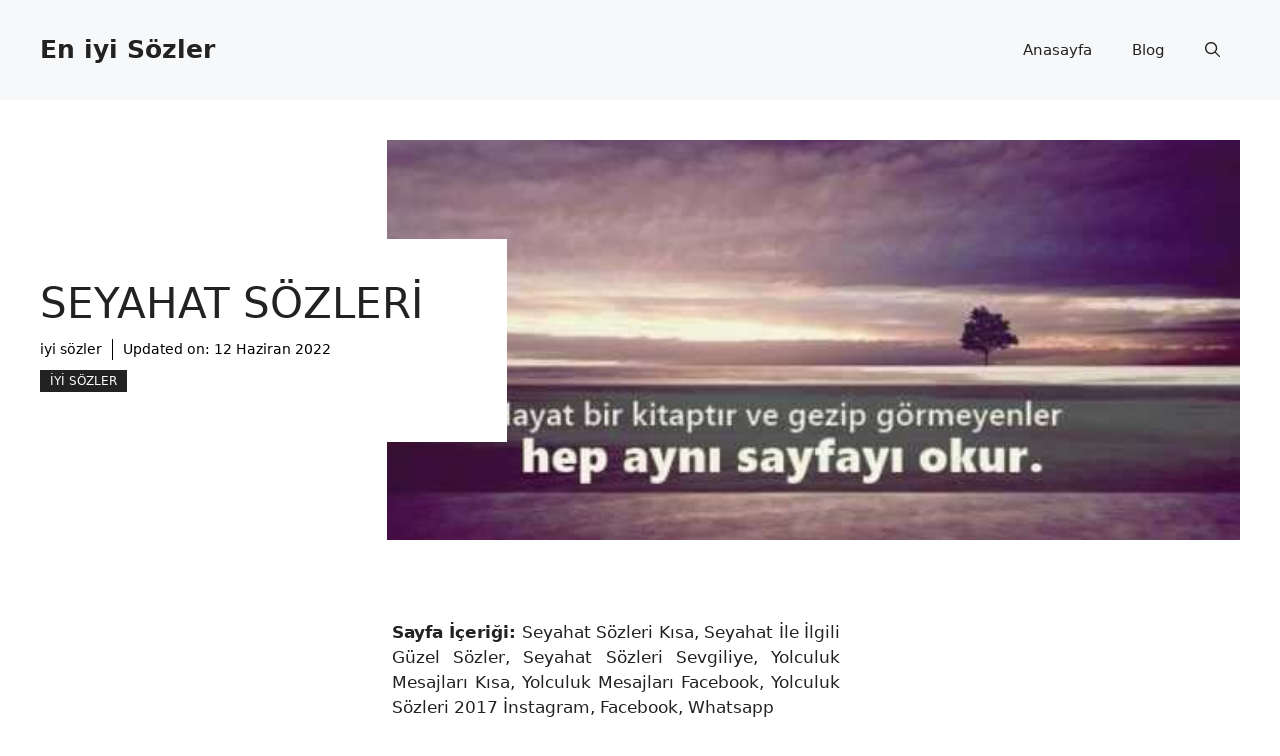

--- FILE ---
content_type: text/html; charset=UTF-8
request_url: https://www.iyisozler.com/seyahat-sozleri/
body_size: 16468
content:
<!DOCTYPE html><html lang="tr" prefix="og: https://ogp.me/ns#"><head><meta charset="UTF-8"><meta name="viewport" content="width=device-width, initial-scale=1"><title>Seyahat Sözleri - En iyi Sözler</title><meta name="description" content="Sayfa İçeriği: Seyahat Sözleri Kısa, Seyahat İle İlgili Güzel Sözler, Seyahat Sözleri Sevgiliye, Yolculuk Mesajları Kısa, Yolculuk Mesajları Facebook,"/><meta name="robots" content="follow, index, max-snippet:-1, max-video-preview:-1, max-image-preview:large"/><link rel="canonical" href="https://www.iyisozler.com/seyahat-sozleri/" /><meta property="og:locale" content="tr_TR" /><meta property="og:type" content="article" /><meta property="og:title" content="Seyahat Sözleri - En iyi Sözler" /><meta property="og:description" content="Sayfa İçeriği: Seyahat Sözleri Kısa, Seyahat İle İlgili Güzel Sözler, Seyahat Sözleri Sevgiliye, Yolculuk Mesajları Kısa, Yolculuk Mesajları Facebook," /><meta property="og:url" content="https://www.iyisozler.com/seyahat-sozleri/" /><meta property="og:site_name" content="En iyi Sözler" /><meta property="article:section" content="İyi Sözler" /><meta property="og:updated_time" content="2022-06-12T01:16:27+03:00" /><meta property="og:image" content="https://www.iyisozler.com/wp-content/uploads/2020/03/seyahat-sozleri-130.jpg" /><meta property="og:image:secure_url" content="https://www.iyisozler.com/wp-content/uploads/2020/03/seyahat-sozleri-130.jpg" /><meta property="og:image:width" content="600" /><meta property="og:image:height" content="400" /><meta property="og:image:alt" content="Seyahat Sözleri" /><meta property="og:image:type" content="image/jpeg" /><meta property="article:published_time" content="2022-06-06T07:22:20+03:00" /><meta property="article:modified_time" content="2022-06-12T01:16:27+03:00" /><meta name="twitter:card" content="summary_large_image" /><meta name="twitter:title" content="Seyahat Sözleri - En iyi Sözler" /><meta name="twitter:description" content="Sayfa İçeriği: Seyahat Sözleri Kısa, Seyahat İle İlgili Güzel Sözler, Seyahat Sözleri Sevgiliye, Yolculuk Mesajları Kısa, Yolculuk Mesajları Facebook," /><meta name="twitter:image" content="https://www.iyisozler.com/wp-content/uploads/2020/03/seyahat-sozleri-130.jpg" /> <script type="application/ld+json" class="rank-math-schema-pro">{"@context":"https://schema.org","@graph":[{"@type":["Person","Organization"],"@id":"https://www.iyisozler.com/#person","name":"iyi s\u00f6zler","logo":{"@type":"ImageObject","@id":"https://www.iyisozler.com/#logo","url":"https://www.iyisozler.com/wp-content/uploads/2021/10/200x70.png","contentUrl":"https://www.iyisozler.com/wp-content/uploads/2021/10/200x70.png","caption":"iyi s\u00f6zler","inLanguage":"tr","width":"200","height":"69"},"image":{"@type":"ImageObject","@id":"https://www.iyisozler.com/#logo","url":"https://www.iyisozler.com/wp-content/uploads/2021/10/200x70.png","contentUrl":"https://www.iyisozler.com/wp-content/uploads/2021/10/200x70.png","caption":"iyi s\u00f6zler","inLanguage":"tr","width":"200","height":"69"}},{"@type":"WebSite","@id":"https://www.iyisozler.com/#website","url":"https://www.iyisozler.com","name":"iyi s\u00f6zler","publisher":{"@id":"https://www.iyisozler.com/#person"},"inLanguage":"tr"},{"@type":"ImageObject","@id":"https://www.iyisozler.com/wp-content/uploads/2020/03/seyahat-sozleri-130.jpg","url":"https://www.iyisozler.com/wp-content/uploads/2020/03/seyahat-sozleri-130.jpg","width":"600","height":"400","caption":"Seyahat S\u00f6zleri","inLanguage":"tr"},{"@type":"WebPage","@id":"https://www.iyisozler.com/seyahat-sozleri/#webpage","url":"https://www.iyisozler.com/seyahat-sozleri/","name":"Seyahat S\u00f6zleri - En iyi S\u00f6zler","datePublished":"2022-06-06T07:22:20+03:00","dateModified":"2022-06-12T01:16:27+03:00","isPartOf":{"@id":"https://www.iyisozler.com/#website"},"primaryImageOfPage":{"@id":"https://www.iyisozler.com/wp-content/uploads/2020/03/seyahat-sozleri-130.jpg"},"inLanguage":"tr"},{"@type":"Person","@id":"https://www.iyisozler.com/author/asimavi/","name":"iyi s\u00f6zler","url":"https://www.iyisozler.com/author/asimavi/","image":{"@type":"ImageObject","@id":"https://www.iyisozler.com/wp-content/litespeed/avatar/ce896e46338a4f17cefe3d749d893abd.jpg","url":"https://www.iyisozler.com/wp-content/litespeed/avatar/ce896e46338a4f17cefe3d749d893abd.jpg","caption":"iyi s\u00f6zler","inLanguage":"tr"}},{"@type":"NewsArticle","headline":"Seyahat S\u00f6zleri - En iyi S\u00f6zler","keywords":"Seyahat S\u00f6zleri","datePublished":"2022-06-06T07:22:20+03:00","dateModified":"2022-06-12T01:16:27+03:00","articleSection":"\u0130yi S\u00f6zler","author":{"@id":"https://www.iyisozler.com/author/asimavi/","name":"iyi s\u00f6zler"},"publisher":{"@id":"https://www.iyisozler.com/#person"},"description":"Sayfa \u0130\u00e7eri\u011fi: Seyahat S\u00f6zleri K\u0131sa, Seyahat \u0130le \u0130lgili G\u00fczel S\u00f6zler, Seyahat S\u00f6zleri Sevgiliye, Yolculuk Mesajlar\u0131 K\u0131sa, Yolculuk Mesajlar\u0131 Facebook,","copyrightYear":"2022","copyrightHolder":{"@id":"https://www.iyisozler.com/#person"},"name":"Seyahat S\u00f6zleri - En iyi S\u00f6zler","@id":"https://www.iyisozler.com/seyahat-sozleri/#richSnippet","isPartOf":{"@id":"https://www.iyisozler.com/seyahat-sozleri/#webpage"},"image":{"@id":"https://www.iyisozler.com/wp-content/uploads/2020/03/seyahat-sozleri-130.jpg"},"inLanguage":"tr","mainEntityOfPage":{"@id":"https://www.iyisozler.com/seyahat-sozleri/#webpage"}}]}</script> <link rel="alternate" type="application/rss+xml" title="En iyi Sözler &raquo; beslemesi" href="https://www.iyisozler.com/feed/" /><link rel="alternate" type="application/rss+xml" title="En iyi Sözler &raquo; yorum beslemesi" href="https://www.iyisozler.com/comments/feed/" /><link rel="alternate" type="application/rss+xml" title="En iyi Sözler &raquo; Seyahat Sözleri yorum beslemesi" href="https://www.iyisozler.com/seyahat-sozleri/feed/" /><link data-optimized="1" rel='stylesheet' id='wp-block-library-css' href='https://www.iyisozler.com/wp-content/litespeed/css/fe8256f4be5f61c425eef22817cf59d0.css' media='all' /><style id='classic-theme-styles-inline-css'>/*! This file is auto-generated */
.wp-block-button__link{color:#fff;background-color:#32373c;border-radius:9999px;box-shadow:none;text-decoration:none;padding:calc(.667em + 2px) calc(1.333em + 2px);font-size:1.125em}.wp-block-file__button{background:#32373c;color:#fff;text-decoration:none}</style><style id='global-styles-inline-css'>body{--wp--preset--color--black:#000;--wp--preset--color--cyan-bluish-gray:#abb8c3;--wp--preset--color--white:#fff;--wp--preset--color--pale-pink:#f78da7;--wp--preset--color--vivid-red:#cf2e2e;--wp--preset--color--luminous-vivid-orange:#ff6900;--wp--preset--color--luminous-vivid-amber:#fcb900;--wp--preset--color--light-green-cyan:#7bdcb5;--wp--preset--color--vivid-green-cyan:#00d084;--wp--preset--color--pale-cyan-blue:#8ed1fc;--wp--preset--color--vivid-cyan-blue:#0693e3;--wp--preset--color--vivid-purple:#9b51e0;--wp--preset--color--contrast:var(--contrast);--wp--preset--color--contrast-2:var(--contrast-2);--wp--preset--color--contrast-3:var(--contrast-3);--wp--preset--color--base:var(--base);--wp--preset--color--base-2:var(--base-2);--wp--preset--color--base-3:var(--base-3);--wp--preset--color--accent:var(--accent);--wp--preset--color--accent-2:var(--accent-2);--wp--preset--gradient--vivid-cyan-blue-to-vivid-purple:linear-gradient(135deg,rgba(6,147,227,1) 0%,#9b51e0 100%);--wp--preset--gradient--light-green-cyan-to-vivid-green-cyan:linear-gradient(135deg,#7adcb4 0%,#00d082 100%);--wp--preset--gradient--luminous-vivid-amber-to-luminous-vivid-orange:linear-gradient(135deg,rgba(252,185,0,1) 0%,rgba(255,105,0,1) 100%);--wp--preset--gradient--luminous-vivid-orange-to-vivid-red:linear-gradient(135deg,rgba(255,105,0,1) 0%,#cf2e2e 100%);--wp--preset--gradient--very-light-gray-to-cyan-bluish-gray:linear-gradient(135deg,#eee 0%,#a9b8c3 100%);--wp--preset--gradient--cool-to-warm-spectrum:linear-gradient(135deg,#4aeadc 0%,#9778d1 20%,#cf2aba 40%,#ee2c82 60%,#fb6962 80%,#fef84c 100%);--wp--preset--gradient--blush-light-purple:linear-gradient(135deg,#ffceec 0%,#9896f0 100%);--wp--preset--gradient--blush-bordeaux:linear-gradient(135deg,#fecda5 0%,#fe2d2d 50%,#6b003e 100%);--wp--preset--gradient--luminous-dusk:linear-gradient(135deg,#ffcb70 0%,#c751c0 50%,#4158d0 100%);--wp--preset--gradient--pale-ocean:linear-gradient(135deg,#fff5cb 0%,#b6e3d4 50%,#33a7b5 100%);--wp--preset--gradient--electric-grass:linear-gradient(135deg,#caf880 0%,#71ce7e 100%);--wp--preset--gradient--midnight:linear-gradient(135deg,#020381 0%,#2874fc 100%);--wp--preset--font-size--small:13px;--wp--preset--font-size--medium:20px;--wp--preset--font-size--large:36px;--wp--preset--font-size--x-large:42px;--wp--preset--spacing--20:.44rem;--wp--preset--spacing--30:.67rem;--wp--preset--spacing--40:1rem;--wp--preset--spacing--50:1.5rem;--wp--preset--spacing--60:2.25rem;--wp--preset--spacing--70:3.38rem;--wp--preset--spacing--80:5.06rem;--wp--preset--shadow--natural:6px 6px 9px rgba(0,0,0,.2);--wp--preset--shadow--deep:12px 12px 50px rgba(0,0,0,.4);--wp--preset--shadow--sharp:6px 6px 0px rgba(0,0,0,.2);--wp--preset--shadow--outlined:6px 6px 0px -3px rgba(255,255,255,1),6px 6px rgba(0,0,0,1);--wp--preset--shadow--crisp:6px 6px 0px rgba(0,0,0,1)}:where(.is-layout-flex){gap:.5em}:where(.is-layout-grid){gap:.5em}body .is-layout-flow>.alignleft{float:left;margin-inline-start:0;margin-inline-end:2em}body .is-layout-flow>.alignright{float:right;margin-inline-start:2em;margin-inline-end:0}body .is-layout-flow>.aligncenter{margin-left:auto !important;margin-right:auto !important}body .is-layout-constrained>.alignleft{float:left;margin-inline-start:0;margin-inline-end:2em}body .is-layout-constrained>.alignright{float:right;margin-inline-start:2em;margin-inline-end:0}body .is-layout-constrained>.aligncenter{margin-left:auto !important;margin-right:auto !important}body .is-layout-constrained>:where(:not(.alignleft):not(.alignright):not(.alignfull)){max-width:var(--wp--style--global--content-size);margin-left:auto !important;margin-right:auto !important}body .is-layout-constrained>.alignwide{max-width:var(--wp--style--global--wide-size)}body .is-layout-flex{display:flex}body .is-layout-flex{flex-wrap:wrap;align-items:center}body .is-layout-flex>*{margin:0}body .is-layout-grid{display:grid}body .is-layout-grid>*{margin:0}:where(.wp-block-columns.is-layout-flex){gap:2em}:where(.wp-block-columns.is-layout-grid){gap:2em}:where(.wp-block-post-template.is-layout-flex){gap:1.25em}:where(.wp-block-post-template.is-layout-grid){gap:1.25em}.has-black-color{color:var(--wp--preset--color--black) !important}.has-cyan-bluish-gray-color{color:var(--wp--preset--color--cyan-bluish-gray) !important}.has-white-color{color:var(--wp--preset--color--white) !important}.has-pale-pink-color{color:var(--wp--preset--color--pale-pink) !important}.has-vivid-red-color{color:var(--wp--preset--color--vivid-red) !important}.has-luminous-vivid-orange-color{color:var(--wp--preset--color--luminous-vivid-orange) !important}.has-luminous-vivid-amber-color{color:var(--wp--preset--color--luminous-vivid-amber) !important}.has-light-green-cyan-color{color:var(--wp--preset--color--light-green-cyan) !important}.has-vivid-green-cyan-color{color:var(--wp--preset--color--vivid-green-cyan) !important}.has-pale-cyan-blue-color{color:var(--wp--preset--color--pale-cyan-blue) !important}.has-vivid-cyan-blue-color{color:var(--wp--preset--color--vivid-cyan-blue) !important}.has-vivid-purple-color{color:var(--wp--preset--color--vivid-purple) !important}.has-black-background-color{background-color:var(--wp--preset--color--black) !important}.has-cyan-bluish-gray-background-color{background-color:var(--wp--preset--color--cyan-bluish-gray) !important}.has-white-background-color{background-color:var(--wp--preset--color--white) !important}.has-pale-pink-background-color{background-color:var(--wp--preset--color--pale-pink) !important}.has-vivid-red-background-color{background-color:var(--wp--preset--color--vivid-red) !important}.has-luminous-vivid-orange-background-color{background-color:var(--wp--preset--color--luminous-vivid-orange) !important}.has-luminous-vivid-amber-background-color{background-color:var(--wp--preset--color--luminous-vivid-amber) !important}.has-light-green-cyan-background-color{background-color:var(--wp--preset--color--light-green-cyan) !important}.has-vivid-green-cyan-background-color{background-color:var(--wp--preset--color--vivid-green-cyan) !important}.has-pale-cyan-blue-background-color{background-color:var(--wp--preset--color--pale-cyan-blue) !important}.has-vivid-cyan-blue-background-color{background-color:var(--wp--preset--color--vivid-cyan-blue) !important}.has-vivid-purple-background-color{background-color:var(--wp--preset--color--vivid-purple) !important}.has-black-border-color{border-color:var(--wp--preset--color--black) !important}.has-cyan-bluish-gray-border-color{border-color:var(--wp--preset--color--cyan-bluish-gray) !important}.has-white-border-color{border-color:var(--wp--preset--color--white) !important}.has-pale-pink-border-color{border-color:var(--wp--preset--color--pale-pink) !important}.has-vivid-red-border-color{border-color:var(--wp--preset--color--vivid-red) !important}.has-luminous-vivid-orange-border-color{border-color:var(--wp--preset--color--luminous-vivid-orange) !important}.has-luminous-vivid-amber-border-color{border-color:var(--wp--preset--color--luminous-vivid-amber) !important}.has-light-green-cyan-border-color{border-color:var(--wp--preset--color--light-green-cyan) !important}.has-vivid-green-cyan-border-color{border-color:var(--wp--preset--color--vivid-green-cyan) !important}.has-pale-cyan-blue-border-color{border-color:var(--wp--preset--color--pale-cyan-blue) !important}.has-vivid-cyan-blue-border-color{border-color:var(--wp--preset--color--vivid-cyan-blue) !important}.has-vivid-purple-border-color{border-color:var(--wp--preset--color--vivid-purple) !important}.has-vivid-cyan-blue-to-vivid-purple-gradient-background{background:var(--wp--preset--gradient--vivid-cyan-blue-to-vivid-purple) !important}.has-light-green-cyan-to-vivid-green-cyan-gradient-background{background:var(--wp--preset--gradient--light-green-cyan-to-vivid-green-cyan) !important}.has-luminous-vivid-amber-to-luminous-vivid-orange-gradient-background{background:var(--wp--preset--gradient--luminous-vivid-amber-to-luminous-vivid-orange) !important}.has-luminous-vivid-orange-to-vivid-red-gradient-background{background:var(--wp--preset--gradient--luminous-vivid-orange-to-vivid-red) !important}.has-very-light-gray-to-cyan-bluish-gray-gradient-background{background:var(--wp--preset--gradient--very-light-gray-to-cyan-bluish-gray) !important}.has-cool-to-warm-spectrum-gradient-background{background:var(--wp--preset--gradient--cool-to-warm-spectrum) !important}.has-blush-light-purple-gradient-background{background:var(--wp--preset--gradient--blush-light-purple) !important}.has-blush-bordeaux-gradient-background{background:var(--wp--preset--gradient--blush-bordeaux) !important}.has-luminous-dusk-gradient-background{background:var(--wp--preset--gradient--luminous-dusk) !important}.has-pale-ocean-gradient-background{background:var(--wp--preset--gradient--pale-ocean) !important}.has-electric-grass-gradient-background{background:var(--wp--preset--gradient--electric-grass) !important}.has-midnight-gradient-background{background:var(--wp--preset--gradient--midnight) !important}.has-small-font-size{font-size:var(--wp--preset--font-size--small) !important}.has-medium-font-size{font-size:var(--wp--preset--font-size--medium) !important}.has-large-font-size{font-size:var(--wp--preset--font-size--large) !important}.has-x-large-font-size{font-size:var(--wp--preset--font-size--x-large) !important}.wp-block-navigation a:where(:not(.wp-element-button)){color:inherit}:where(.wp-block-post-template.is-layout-flex){gap:1.25em}:where(.wp-block-post-template.is-layout-grid){gap:1.25em}:where(.wp-block-columns.is-layout-flex){gap:2em}:where(.wp-block-columns.is-layout-grid){gap:2em}.wp-block-pullquote{font-size:1.5em;line-height:1.6}</style><link data-optimized="1" rel='stylesheet' id='dashicons-css' href='https://www.iyisozler.com/wp-content/litespeed/css/a13b38a7c1c013c052ff9185158a466d.css' media='all' /><link data-optimized="1" rel='stylesheet' id='generate-comments-css' href='https://www.iyisozler.com/wp-content/litespeed/css/4e3a78ea107af7c09d14d7dcaf056fa2.css' media='all' /><link data-optimized="1" rel='stylesheet' id='generate-style-css' href='https://www.iyisozler.com/wp-content/litespeed/css/1e88adbf21faaa87aa61016adf32a605.css' media='all' /><style id='generate-style-inline-css'>body{background-color:var(--base-3);color:var(--contrast)}a{color:var(--accent)}a:hover,a:focus{text-decoration:underline}.entry-title a,.site-branding a,a.button,.wp-block-button__link,.main-navigation a{text-decoration:none}a:hover,a:focus,a:active{color:var(--contrast)}.grid-container{max-width:1280px}.wp-block-group__inner-container{max-width:1280px;margin-left:auto;margin-right:auto}.site-header .header-image{width:90px}.generate-back-to-top{font-size:20px;border-radius:3px;position:fixed;bottom:30px;right:30px;line-height:40px;width:40px;text-align:center;z-index:10;transition:opacity .3s ease-in-out;opacity:.1;transform:translateY(1000px)}.generate-back-to-top__show{opacity:1;transform:translateY(0)}:root{--contrast:#222;--contrast-2:#575760;--contrast-3:#b2b2be;--base:#f0f0f0;--base-2:#f7f8f9;--base-3:#fff;--accent:#0c4767;--accent-2:#566e3d}:root .has-contrast-color{color:var(--contrast)}:root .has-contrast-background-color{background-color:var(--contrast)}:root .has-contrast-2-color{color:var(--contrast-2)}:root .has-contrast-2-background-color{background-color:var(--contrast-2)}:root .has-contrast-3-color{color:var(--contrast-3)}:root .has-contrast-3-background-color{background-color:var(--contrast-3)}:root .has-base-color{color:var(--base)}:root .has-base-background-color{background-color:var(--base)}:root .has-base-2-color{color:var(--base-2)}:root .has-base-2-background-color{background-color:var(--base-2)}:root .has-base-3-color{color:var(--base-3)}:root .has-base-3-background-color{background-color:var(--base-3)}:root .has-accent-color{color:var(--accent)}:root .has-accent-background-color{background-color:var(--accent)}:root .has-accent-2-color{color:var(--accent-2)}:root .has-accent-2-background-color{background-color:var(--accent-2)}.gp-modal:not(.gp-modal--open):not(.gp-modal--transition){display:none}.gp-modal--transition:not(.gp-modal--open){pointer-events:none}.gp-modal-overlay:not(.gp-modal-overlay--open):not(.gp-modal--transition){display:none}.gp-modal__overlay{display:none;position:fixed;top:0;left:0;right:0;bottom:0;background:rgba(0,0,0,.2);display:flex;justify-content:center;align-items:center;z-index:10000;backdrop-filter:blur(3px);transition:opacity .5s ease;opacity:0}.gp-modal--open:not(.gp-modal--transition) .gp-modal__overlay{opacity:1}.gp-modal__container{max-width:100%;max-height:100vh;transform:scale(.9);transition:transform .5s ease;padding:0 10px}.gp-modal--open:not(.gp-modal--transition) .gp-modal__container{transform:scale(1)}.search-modal-fields{display:flex}.gp-search-modal .gp-modal__overlay{align-items:flex-start;padding-top:25vh;background:var(--gp-search-modal-overlay-bg-color)}.search-modal-form{width:500px;max-width:100%;background-color:var(--gp-search-modal-bg-color);color:var(--gp-search-modal-text-color)}.search-modal-form .search-field,.search-modal-form .search-field:focus{width:100%;height:60px;background-color:transparent;border:0;appearance:none;color:currentColor}.search-modal-fields button,.search-modal-fields button:active,.search-modal-fields button:focus,.search-modal-fields button:hover{background-color:transparent;border:0;color:currentColor;width:60px}h2{text-transform:uppercase;font-size:30px}@media (max-width:768px){h2{font-size:22px}}h1{text-transform:uppercase}h3{font-weight:500;text-transform:capitalize;font-size:30px}h6{font-weight:400;text-transform:uppercase;font-size:13px;letter-spacing:1px;line-height:1em;margin-bottom:13px}h4{font-weight:600;text-transform:uppercase;font-size:19px;letter-spacing:1px;line-height:1.4em;margin-bottom:0}.top-bar{background-color:#636363;color:#fff}.top-bar a{color:#fff}.top-bar a:hover{color:#303030}.site-header{background-color:var(--base-2)}.main-title a,.main-title a:hover{color:var(--contrast)}.site-description{color:var(--contrast-2)}.main-navigation .main-nav ul li a,.main-navigation .menu-toggle,.main-navigation .menu-bar-items{color:var(--contrast)}.main-navigation .main-nav ul li:not([class*=current-menu-]):hover>a,.main-navigation .main-nav ul li:not([class*=current-menu-]):focus>a,.main-navigation .main-nav ul li.sfHover:not([class*=current-menu-])>a,.main-navigation .menu-bar-item:hover>a,.main-navigation .menu-bar-item.sfHover>a{color:var(--accent)}button.menu-toggle:hover,button.menu-toggle:focus{color:var(--contrast)}.main-navigation .main-nav ul li[class*=current-menu-]>a{color:var(--accent)}.navigation-search input[type=search],.navigation-search input[type=search]:active,.navigation-search input[type=search]:focus,.main-navigation .main-nav ul li.search-item.active>a,.main-navigation .menu-bar-items .search-item.active>a{color:var(--accent)}.main-navigation ul ul{background-color:var(--base)}.separate-containers .inside-article,.separate-containers .comments-area,.separate-containers .page-header,.one-container .container,.separate-containers .paging-navigation,.inside-page-header{background-color:var(--base-3)}.entry-title a{color:var(--contrast)}.entry-title a:hover{color:var(--contrast-2)}.entry-meta{color:var(--contrast-2)}.sidebar .widget{background-color:var(--base-3)}.footer-widgets{background-color:var(--base-3)}.site-info{background-color:var(--base-3)}input[type=text],input[type=email],input[type=url],input[type=password],input[type=search],input[type=tel],input[type=number],textarea,select{color:var(--contrast);background-color:var(--base-2);border-color:var(--base)}input[type=text]:focus,input[type=email]:focus,input[type=url]:focus,input[type=password]:focus,input[type=search]:focus,input[type=tel]:focus,input[type=number]:focus,textarea:focus,select:focus{color:var(--contrast);background-color:var(--base-2);border-color:var(--contrast-3)}button,html input[type=button],input[type=reset],input[type=submit],a.button,a.wp-block-button__link:not(.has-background){color:#fff;background-color:#55555e}button:hover,html input[type=button]:hover,input[type=reset]:hover,input[type=submit]:hover,a.button:hover,button:focus,html input[type=button]:focus,input[type=reset]:focus,input[type=submit]:focus,a.button:focus,a.wp-block-button__link:not(.has-background):active,a.wp-block-button__link:not(.has-background):focus,a.wp-block-button__link:not(.has-background):hover{color:#fff;background-color:#3f4047}a.generate-back-to-top{background-color:rgba(0,0,0,.4);color:#fff}a.generate-back-to-top:hover,a.generate-back-to-top:focus{background-color:rgba(0,0,0,.6);color:#fff}:root{--gp-search-modal-bg-color:var(--base-3);--gp-search-modal-text-color:var(--contrast);--gp-search-modal-overlay-bg-color:rgba(0,0,0,.2)}@media (max-width:768px){.main-navigation .menu-bar-item:hover>a,.main-navigation .menu-bar-item.sfHover>a{background:0 0;color:var(--contrast)}}.nav-below-header .main-navigation .inside-navigation.grid-container,.nav-above-header .main-navigation .inside-navigation.grid-container{padding:0 20px}.site-main .wp-block-group__inner-container{padding:40px}.separate-containers .paging-navigation{padding-top:20px;padding-bottom:20px}.entry-content .alignwide,body:not(.no-sidebar) .entry-content .alignfull{margin-left:-40px;width:calc(100% + 80px);max-width:calc(100% + 80px)}.rtl .menu-item-has-children .dropdown-menu-toggle{padding-left:20px}.rtl .main-navigation .main-nav ul li.menu-item-has-children>a{padding-right:20px}@media (max-width:768px){.separate-containers .inside-article,.separate-containers .comments-area,.separate-containers .page-header,.separate-containers .paging-navigation,.one-container .site-content,.inside-page-header{padding:30px}.site-main .wp-block-group__inner-container{padding:30px}.inside-top-bar{padding-right:30px;padding-left:30px}.inside-header{padding-right:30px;padding-left:30px}.widget-area .widget{padding-top:30px;padding-right:30px;padding-bottom:30px;padding-left:30px}.footer-widgets-container{padding-top:30px;padding-right:30px;padding-bottom:30px;padding-left:30px}.inside-site-info{padding-right:30px;padding-left:30px}.entry-content .alignwide,body:not(.no-sidebar) .entry-content .alignfull{margin-left:-30px;width:calc(100% + 60px);max-width:calc(100% + 60px)}.one-container .site-main .paging-navigation{margin-bottom:20px}}.is-right-sidebar{width:30%}.is-left-sidebar{width:30%}.site-content .content-area{width:70%}@media (max-width:768px){.main-navigation .menu-toggle,.sidebar-nav-mobile:not(#sticky-placeholder){display:block}.main-navigation ul,.gen-sidebar-nav,.main-navigation:not(.slideout-navigation):not(.toggled) .main-nav>ul,.has-inline-mobile-toggle #site-navigation .inside-navigation>*:not(.navigation-search):not(.main-nav){display:none}.nav-align-right .inside-navigation,.nav-align-center .inside-navigation{justify-content:space-between}.has-inline-mobile-toggle .mobile-menu-control-wrapper{display:flex;flex-wrap:wrap}.has-inline-mobile-toggle .inside-header{flex-direction:row;text-align:left;flex-wrap:wrap}.has-inline-mobile-toggle .header-widget,.has-inline-mobile-toggle #site-navigation{flex-basis:100%}.nav-float-left .has-inline-mobile-toggle #site-navigation{order:10}}.dynamic-author-image-rounded{border-radius:100%}.dynamic-featured-image,.dynamic-author-image{vertical-align:middle}.one-container.blog .dynamic-content-template:not(:last-child),.one-container.archive .dynamic-content-template:not(:last-child){padding-bottom:0}.dynamic-entry-excerpt>p:last-child{margin-bottom:0}</style><style id='generateblocks-inline-css'>.gb-container .wp-block-image img{vertical-align:middle}.gb-container .gb-shape{position:absolute;overflow:hidden;pointer-events:none;line-height:0}.gb-container .gb-shape svg{fill:currentColor}.gb-container-d0a86651{display:flex;flex-wrap:wrap;align-items:center;column-gap:20px;row-gap:20px;color:var(--contrast)}.gb-container-d0a86651 a{color:var(--contrast)}.gb-container-d0a86651 a:hover{color:var(--contrast)}.gb-container-bcbc46ac{width:60%;flex-basis:calc(100% - 75px);text-align:center;border-top:3px solid var(--accent-2)}.gb-container-e9bed0be{flex-basis:100%}.gb-container-03919c55{height:100%;display:flex;align-items:center;column-gap:20px}.gb-grid-wrapper>.gb-grid-column-03919c55{width:100%}.gb-container-3ff058ae{flex-shrink:0;flex-basis:80px}.gb-container-c551a107{flex-shrink:1}.gb-container-70385d72{max-width:1280px;display:flex;flex-wrap:wrap;align-items:center;column-gap:40px;padding:40px;margin-right:auto;margin-left:auto}.gb-container-579e5b87{width:40%;z-index:2;position:relative;flex-grow:1;flex-basis:0px;font-size:14px;padding-top:40px;padding-right:40px;padding-bottom:40px;background-color:var(--base-3)}.gb-container-df5dc3d1{display:flex;align-items:center;padding:0;margin-bottom:10px}.gb-container-d909e043{display:flex;column-gap:5px;row-gap:10px;padding:0;margin-bottom:10px}.gb-container-4e92c4e8{width:60%;overflow-x:hidden;overflow-y:hidden;flex-grow:2;flex-basis:0px;padding:0;margin-left:-10%}.gb-container-e224c1dd{background-color:var(--base-2)}.gb-container-33435c22{max-width:1280px;padding:40px 20px;margin-right:auto;margin-left:auto}.gb-container-738a1dec{display:block;align-items:center;justify-content:space-between;column-gap:40px;padding:60px 20px;margin-top:60px;margin-bottom:60px;border-top:1px solid var(--base-3);border-bottom:1px solid var(--base-3)}.gb-container-13e76207{display:flex;justify-content:space-between;padding-right:40px;padding-left:40px}.gb-icon svg{fill:currentColor}.gb-highlight{background:0 0;color:unset}h4.gb-headline-9e06b5e3{flex-basis:100%;margin-bottom:-20px}h3.gb-headline-14dcdb64{font-size:12px;margin-bottom:8px}h3.gb-headline-040f2ffe{font-size:15px;margin-bottom:5px}h1.gb-headline-56c7eb13{margin-bottom:10px}p.gb-headline-aeaa56f5{font-size:14px;padding-right:10px;margin-right:10px;margin-bottom:0;border-right-width:1px;border-right-style:solid;color:#000}p.gb-headline-aeaa56f5 a{color:#000}p.gb-headline-aa97946f{font-size:14px;padding-right:10px;margin-right:10px;margin-bottom:0;color:#000}p.gb-headline-aa97946f a{color:#000}p.gb-headline-34307d45{font-size:14px;letter-spacing:.3em;font-weight:700;text-transform:uppercase;text-align:center;margin-top:10px;color:#2e3d4d}p.gb-headline-18cafecf{font-size:12px;letter-spacing:.2em;font-weight:700;text-transform:uppercase;text-align:left;margin-right:auto;margin-bottom:0}.gb-button{text-decoration:none}.gb-icon svg{fill:currentColor}a.gb-button-3a4a7e95{display:inline-flex;align-items:center;justify-content:center;font-size:14px;text-align:center;color:var(--accent-2)}a.gb-button-3a4a7e95:hover,a.gb-button-3a4a7e95:active,a.gb-button-3a4a7e95:focus{color:var(--contrast)}a.gb-button-3a4a7e95 .gb-icon{line-height:0;padding-left:.5em}a.gb-button-3a4a7e95 .gb-icon svg{width:1em;height:1em}a.gb-button-5d91b971{display:inline-flex;align-items:center;justify-content:center;font-size:12px;text-transform:uppercase;text-align:center;padding:2px 10px;background-color:var(--contrast);color:#fff}a.gb-button-5d91b971:hover,a.gb-button-5d91b971:active,a.gb-button-5d91b971:focus{background-color:var(--contrast-2);color:#fff}.gb-grid-wrapper{display:flex;flex-wrap:wrap}.gb-grid-column{box-sizing:border-box}.gb-grid-wrapper .wp-block-image{margin-bottom:0}.gb-grid-wrapper-b3929361{row-gap:20px}.gb-block-image img{vertical-align:middle}.gb-image-95849c3e{border-radius:50%;width:80px;height:80px;object-fit:cover}.gb-image-fdc3040e{width:100%;height:400px;object-fit:cover}@media (min-width:1025px){.gb-grid-wrapper>div.gb-grid-column-579e5b87{padding-bottom:0}.gb-grid-wrapper>div.gb-grid-column-4e92c4e8{padding-bottom:0}}@media (max-width:1024px){.gb-container-579e5b87{width:50%}.gb-grid-wrapper>.gb-grid-column-579e5b87{width:50%}.gb-container-4e92c4e8{width:50%}.gb-grid-wrapper>.gb-grid-column-4e92c4e8{width:50%}.gb-container-738a1dec{column-gap:40px}.gb-grid-wrapper-b3929361{margin-left:-20px}.gb-grid-wrapper-b3929361>.gb-grid-column{padding-left:20px}}@media (max-width:1024px) and (min-width:768px){.gb-grid-wrapper>div.gb-grid-column-579e5b87{padding-bottom:0}.gb-grid-wrapper>div.gb-grid-column-4e92c4e8{padding-bottom:0}}@media (max-width:767px){.gb-container-d0a86651{text-align:center;padding-top:40px}.gb-container-bcbc46ac{width:100%}.gb-grid-wrapper>.gb-grid-column-bcbc46ac{width:100%}.gb-container-3ff058ae{width:50%;text-align:center}.gb-grid-wrapper>.gb-grid-column-3ff058ae{width:50%}.gb-container-c551a107{width:50%;text-align:left}.gb-grid-wrapper>.gb-grid-column-c551a107{width:50%}.gb-container-70385d72{flex-direction:column;row-gap:20px;padding:20px}.gb-container-579e5b87{width:100%;padding:0 40px 0 0}.gb-grid-wrapper>.gb-grid-column-579e5b87{width:100%}.gb-grid-wrapper>div.gb-grid-column-579e5b87{padding-bottom:0}.gb-container-4e92c4e8{width:100%;min-height:250px;order:-1;margin-left:0}.gb-grid-wrapper>.gb-grid-column-4e92c4e8{width:100%}.gb-container-738a1dec{flex-direction:column;row-gap:40px}.gb-container-13e76207{flex-direction:column;align-items:center;justify-content:center;row-gap:10px}h4.gb-headline-9e06b5e3{text-align:left}h3.gb-headline-14dcdb64{text-align:left}h3.gb-headline-040f2ffe{text-align:left}p.gb-headline-18cafecf{text-align:center;margin-right:20px;margin-left:20px}a.gb-button-5d91b971{margin-bottom:5px}}</style> <script type="litespeed/javascript" data-i="1" data-src='https://www.iyisozler.com/wp-includes/js/jquery/jquery.min.js' id='jquery-core-js'></script> <link rel="https://api.w.org/" href="https://www.iyisozler.com/wp-json/" /><link rel="alternate" type="application/json" href="https://www.iyisozler.com/wp-json/wp/v2/posts/2545" /><link rel="EditURI" type="application/rsd+xml" title="RSD" href="https://www.iyisozler.com/xmlrpc.php?rsd" /><meta name="generator" content="WordPress 6.3.1" /><link rel='shortlink' href='https://www.iyisozler.com/?p=2545' /><link rel="alternate" type="application/json+oembed" href="https://www.iyisozler.com/wp-json/oembed/1.0/embed?url=https%3A%2F%2Fwww.iyisozler.com%2Fseyahat-sozleri%2F" /><link rel="alternate" type="text/xml+oembed" href="https://www.iyisozler.com/wp-json/oembed/1.0/embed?url=https%3A%2F%2Fwww.iyisozler.com%2Fseyahat-sozleri%2F&#038;format=xml" /><link rel="pingback" href="https://www.iyisozler.com/xmlrpc.php"> <script id="google_gtagjs" type="litespeed/javascript" data-i="2" data-src="https://www.googletagmanager.com/gtag/js?id=G-SS50NBWH44"></script> <script id="google_gtagjs-inline" type="litespeed/javascript" data-i="3">window.dataLayer=window.dataLayer||[];function gtag(){dataLayer.push(arguments)}gtag('js',new Date());gtag('config','G-SS50NBWH44',{})</script> <style id="wp-custom-css">.auto-width.gb-query-loop-wrapper{flex:1}@media (min-width:768px){.sticky-container>.gb-inside-container,.sticky-container{position:sticky;top:80px}#right-sidebar .inside-right-sidebar{height:100%}}select#wp-block-categories-1{width:100%}</style> <script type="litespeed/javascript" data-i="4" data-src="//pagead2.googlesyndication.com/pagead/js/adsbygoogle.js"></script> <script type="litespeed/javascript" data-i="5">(adsbygoogle=window.adsbygoogle||[]).push({google_ad_client:"ca-pub-9859872921361571",enable_page_level_ads:!0})</script> </head><body class="post-template-default single single-post postid-2545 single-format-standard wp-embed-responsive right-sidebar nav-float-right one-container header-aligned-left dropdown-hover featured-image-active" itemtype="https://schema.org/Blog" itemscope>
<a class="screen-reader-text skip-link" href="#content" title="İçeriğe atla">İçeriğe atla</a><header class="site-header has-inline-mobile-toggle" id="masthead" aria-label="Site"  itemtype="https://schema.org/WPHeader" itemscope><div class="inside-header grid-container"><div class="site-branding"><p class="main-title" itemprop="headline">
<a href="https://www.iyisozler.com/" rel="home">
En iyi Sözler
</a></p></div><nav class="main-navigation mobile-menu-control-wrapper" id="mobile-menu-control-wrapper" aria-label="Mobile Toggle"><div class="menu-bar-items">	<span class="menu-bar-item">
<a href="#" role="button" aria-label="Open search" data-gpmodal-trigger="gp-search"><span class="gp-icon icon-search"><svg viewBox="0 0 512 512" aria-hidden="true" xmlns="http://www.w3.org/2000/svg" width="1em" height="1em"><path fill-rule="evenodd" clip-rule="evenodd" d="M208 48c-88.366 0-160 71.634-160 160s71.634 160 160 160 160-71.634 160-160S296.366 48 208 48zM0 208C0 93.125 93.125 0 208 0s208 93.125 208 208c0 48.741-16.765 93.566-44.843 129.024l133.826 134.018c9.366 9.379 9.355 24.575-.025 33.941-9.379 9.366-24.575 9.355-33.941-.025L337.238 370.987C301.747 399.167 256.839 416 208 416 93.125 416 0 322.875 0 208z" /></svg><svg viewBox="0 0 512 512" aria-hidden="true" xmlns="http://www.w3.org/2000/svg" width="1em" height="1em"><path d="M71.029 71.029c9.373-9.372 24.569-9.372 33.942 0L256 222.059l151.029-151.03c9.373-9.372 24.569-9.372 33.942 0 9.372 9.373 9.372 24.569 0 33.942L289.941 256l151.03 151.029c9.372 9.373 9.372 24.569 0 33.942-9.373 9.372-24.569 9.372-33.942 0L256 289.941l-151.029 151.03c-9.373 9.372-24.569 9.372-33.942 0-9.372-9.373-9.372-24.569 0-33.942L222.059 256 71.029 104.971c-9.372-9.373-9.372-24.569 0-33.942z" /></svg></span></a>
</span></div>		<button data-nav="site-navigation" class="menu-toggle" aria-controls="primary-menu" aria-expanded="false">
<span class="gp-icon icon-menu-bars"><svg viewBox="0 0 512 512" aria-hidden="true" xmlns="http://www.w3.org/2000/svg" width="1em" height="1em"><path d="M0 96c0-13.255 10.745-24 24-24h464c13.255 0 24 10.745 24 24s-10.745 24-24 24H24c-13.255 0-24-10.745-24-24zm0 160c0-13.255 10.745-24 24-24h464c13.255 0 24 10.745 24 24s-10.745 24-24 24H24c-13.255 0-24-10.745-24-24zm0 160c0-13.255 10.745-24 24-24h464c13.255 0 24 10.745 24 24s-10.745 24-24 24H24c-13.255 0-24-10.745-24-24z" /></svg><svg viewBox="0 0 512 512" aria-hidden="true" xmlns="http://www.w3.org/2000/svg" width="1em" height="1em"><path d="M71.029 71.029c9.373-9.372 24.569-9.372 33.942 0L256 222.059l151.029-151.03c9.373-9.372 24.569-9.372 33.942 0 9.372 9.373 9.372 24.569 0 33.942L289.941 256l151.03 151.029c9.372 9.373 9.372 24.569 0 33.942-9.373 9.372-24.569 9.372-33.942 0L256 289.941l-151.029 151.03c-9.373 9.372-24.569 9.372-33.942 0-9.372-9.373-9.372-24.569 0-33.942L222.059 256 71.029 104.971c-9.372-9.373-9.372-24.569 0-33.942z" /></svg></span><span class="screen-reader-text">Menü</span>		</button></nav><nav class="main-navigation has-menu-bar-items sub-menu-right" id="site-navigation" aria-label="Primary"  itemtype="https://schema.org/SiteNavigationElement" itemscope><div class="inside-navigation grid-container">
<button class="menu-toggle" aria-controls="primary-menu" aria-expanded="false">
<span class="gp-icon icon-menu-bars"><svg viewBox="0 0 512 512" aria-hidden="true" xmlns="http://www.w3.org/2000/svg" width="1em" height="1em"><path d="M0 96c0-13.255 10.745-24 24-24h464c13.255 0 24 10.745 24 24s-10.745 24-24 24H24c-13.255 0-24-10.745-24-24zm0 160c0-13.255 10.745-24 24-24h464c13.255 0 24 10.745 24 24s-10.745 24-24 24H24c-13.255 0-24-10.745-24-24zm0 160c0-13.255 10.745-24 24-24h464c13.255 0 24 10.745 24 24s-10.745 24-24 24H24c-13.255 0-24-10.745-24-24z" /></svg><svg viewBox="0 0 512 512" aria-hidden="true" xmlns="http://www.w3.org/2000/svg" width="1em" height="1em"><path d="M71.029 71.029c9.373-9.372 24.569-9.372 33.942 0L256 222.059l151.029-151.03c9.373-9.372 24.569-9.372 33.942 0 9.372 9.373 9.372 24.569 0 33.942L289.941 256l151.03 151.029c9.372 9.373 9.372 24.569 0 33.942-9.373 9.372-24.569 9.372-33.942 0L256 289.941l-151.029 151.03c-9.373 9.372-24.569 9.372-33.942 0-9.372-9.373-9.372-24.569 0-33.942L222.059 256 71.029 104.971c-9.372-9.373-9.372-24.569 0-33.942z" /></svg></span><span class="mobile-menu">Menü</span>				</button><div id="primary-menu" class="main-nav"><ul id="menu-primary" class=" menu sf-menu"><li id="menu-item-8970" class="menu-item menu-item-type-post_type menu-item-object-page menu-item-home menu-item-8970"><a href="https://www.iyisozler.com/">Anasayfa</a></li><li id="menu-item-8971" class="menu-item menu-item-type-post_type menu-item-object-page current_page_parent menu-item-8971"><a href="https://www.iyisozler.com/blog/">Blog</a></li></ul></div><div class="menu-bar-items">	<span class="menu-bar-item">
<a href="#" role="button" aria-label="Open search" data-gpmodal-trigger="gp-search"><span class="gp-icon icon-search"><svg viewBox="0 0 512 512" aria-hidden="true" xmlns="http://www.w3.org/2000/svg" width="1em" height="1em"><path fill-rule="evenodd" clip-rule="evenodd" d="M208 48c-88.366 0-160 71.634-160 160s71.634 160 160 160 160-71.634 160-160S296.366 48 208 48zM0 208C0 93.125 93.125 0 208 0s208 93.125 208 208c0 48.741-16.765 93.566-44.843 129.024l133.826 134.018c9.366 9.379 9.355 24.575-.025 33.941-9.379 9.366-24.575 9.355-33.941-.025L337.238 370.987C301.747 399.167 256.839 416 208 416 93.125 416 0 322.875 0 208z" /></svg><svg viewBox="0 0 512 512" aria-hidden="true" xmlns="http://www.w3.org/2000/svg" width="1em" height="1em"><path d="M71.029 71.029c9.373-9.372 24.569-9.372 33.942 0L256 222.059l151.029-151.03c9.373-9.372 24.569-9.372 33.942 0 9.372 9.373 9.372 24.569 0 33.942L289.941 256l151.03 151.029c9.372 9.373 9.372 24.569 0 33.942-9.373 9.372-24.569 9.372-33.942 0L256 289.941l-151.029 151.03c-9.373 9.372-24.569 9.372-33.942 0-9.372-9.373-9.372-24.569 0-33.942L222.059 256 71.029 104.971c-9.372-9.373-9.372-24.569 0-33.942z" /></svg></span></a>
</span></div></div></nav></div></header><div class="gb-container gb-container-70385d72"><div class="gb-container gb-container-579e5b87"><h1 class="gb-headline gb-headline-56c7eb13 gb-headline-text">Seyahat Sözleri</h1><div class="gb-container gb-container-df5dc3d1"><p class="gb-headline gb-headline-aeaa56f5 gb-headline-text"><a href="https://www.iyisozler.com/author/asimavi/">iyi sözler</a></p><p class="gb-headline gb-headline-aa97946f gb-headline-text">Updated on: <time class="entry-date updated-date" datetime="2022-06-12T01:16:27+03:00">12 Haziran 2022</time></p></div><div class="gb-container gb-container-d909e043">
<a class="gb-button gb-button-5d91b971 gb-button-text post-term-item post-term-iyi-sozler-kategorisi" href="https://www.iyisozler.com/iyi-sozler-kategorisi/">İyi Sözler</a></div></div><div class="gb-container gb-container-4e92c4e8"><figure class="gb-block-image gb-block-image-fdc3040e"><img width="510" height="340" src="https://www.iyisozler.com/wp-content/uploads/2020/03/seyahat-sozleri-130-510x340.jpg" class="gb-image-fdc3040e" alt="Seyahat Sözleri" decoding="async" fetchpriority="high" srcset="https://www.iyisozler.com/wp-content/uploads/2020/03/seyahat-sozleri-130-510x340.jpg 510w, https://www.iyisozler.com/wp-content/uploads/2020/03/seyahat-sozleri-130-320x213.jpg 320w, https://www.iyisozler.com/wp-content/uploads/2020/03/seyahat-sozleri-130-160x107.jpg 160w, https://www.iyisozler.com/wp-content/uploads/2020/03/seyahat-sozleri-130-368x245.jpg 368w, https://www.iyisozler.com/wp-content/uploads/2020/03/seyahat-sozleri-130-450x300.jpg 450w, https://www.iyisozler.com/wp-content/uploads/2020/03/seyahat-sozleri-130.jpg 600w" sizes="(max-width: 510px) 100vw, 510px" /></figure></div></div><div class="site grid-container container hfeed" id="page"><div class="site-content" id="content">
 <script type="litespeed/javascript" data-i="6" data-src="https://www.googletagmanager.com/gtag/js?id=G-7TZVM6831M"></script> <script type="litespeed/javascript" data-i="7">window.dataLayer=window.dataLayer||[];function gtag(){dataLayer.push(arguments)}
gtag('js',new Date());gtag('config','G-7TZVM6831M')</script> <div class="content-area" id="primary"><main class="site-main" id="main"><article id="post-2545" class="post-2545 post type-post status-publish format-standard has-post-thumbnail hentry category-iyi-sozler-kategorisi" itemtype="https://schema.org/CreativeWork" itemscope><div class="inside-article"><div class="entry-content" itemprop="text"><div class='Reklam Reklam-1 Reklam-blok-1' style='margin: 8px 8px 8px 0; float: left;'> <script type="litespeed/javascript" data-i="8" data-src="https://pagead2.googlesyndication.com/pagead/js/adsbygoogle.js"></script> <div class="Reklam1"><div style="margin: 8px 8px 8px 0; float: left;">
<ins class="adsbygoogle"
style="display:inline-block;width:336px;height:280px"
data-ad-client="ca-pub-9859872921361571"
data-ad-slot="2760445695"></ins> <script type="litespeed/javascript" data-i="9">(adsbygoogle=window.adsbygoogle||[]).push({})</script> </div></div></div><p style="text-align: justify;"><strong>Sayfa İçeriği:</strong></span>  Seyahat Sözleri Kısa, Seyahat İle İlgili Güzel Sözler, Seyahat Sözleri Sevgiliye, Yolculuk Mesajları Kısa, Yolculuk Mesajları Facebook, Yolculuk Sözleri 2017  İnstagram,  Facebook,  Whatsapp</p><p style="text-align: justify;">Aracınıza ya da otobüse bindiniz ve seyahate çıkıyorsunuz. Sevdiklerinizle seyahat ile ilgili güzel şeyler mi paylaşmak istiyorsunuz? Doğru yerdesiniz. Bu sayfada yer alan yolculuk sözlerini facebooktan paylaşabilirsiniz.</p><h5 style="text-align: justify;">EN GÜZEL SEYAHAT SÖZLERİ</h5><p style="text-align: justify;"><strong>Manşet:</strong> Hayat bir kitaptır ve gezip görmeyenler hep aynı sayfayı okur.</p><p style="text-align: justify;"><strong>Gezmek yaşamaktır. </strong></p><p style="text-align: justify;">Öğrenmek istiyorsan seyahat etmelisin.</p><div class='Reklam Reklam-2 Reklam-blok-2' style='margin: 8px 0; clear: both;'> <script type="litespeed/javascript" data-i="8" data-src="https://pagead2.googlesyndication.com/pagead/js/adsbygoogle.js"></script> <div class="Reklam2"><div style="margin: 8px 0; clear: both;">
<ins class="adsbygoogle"
style="display:block"
data-ad-client="ca-pub-9859872921361571"
data-ad-slot="4660205943"
data-ad-format="auto"
data-full-width-responsive="true"></ins> <script type="litespeed/javascript" data-i="9">(adsbygoogle=window.adsbygoogle||[]).push({})</script> </div></div></div><p style="text-align: justify;"><strong>Seyahatler çekiyor içim. </strong></p><p style="text-align: justify;">Bir garip seyyahım ama kendime göçerim.</p><p style="text-align: justify;"><strong>Seyahat etmek evrim geçirmektir.  </strong></p><p style="text-align: justify;">Hayat ya cesur bir mecaradır ya da hiçbir şey!</p><p style="text-align: justify;"><strong>Sadece gezen yeni yollar keşfeder. </strong></p><div class='Reklam Reklam-2 Reklam-blok-2' style='margin: 8px 0; clear: both;'> <script type="litespeed/javascript" data-i="8" data-src="https://pagead2.googlesyndication.com/pagead/js/adsbygoogle.js"></script> <div class="Reklam2"><div style="margin: 8px 0; clear: both;">
<ins class="adsbygoogle"
style="display:block"
data-ad-client="ca-pub-9859872921361571"
data-ad-slot="4660205943"
data-ad-format="auto"
data-full-width-responsive="true"></ins> <script type="litespeed/javascript" data-i="9">(adsbygoogle=window.adsbygoogle||[]).push({})</script> </div></div></div><p style="text-align: justify;">Okuyabildiğin kadar oku, gezebildiğin kadar gez.</p><p style="text-align: justify;"><strong>Seyahat insanın dünyasını genişletir. </strong></p><p style="text-align: justify;">Hiçbir şey zekayı seyahat etmek kadar geliştirmez.</p><p style="text-align: justify;"><strong>Yolculuk bizi kendimize geri getirir. </strong></p><p style="text-align: justify;">Yolculuğa çıkmak her bedele ve fedakârlığa değer.</p><div class='Reklam Reklam-2 Reklam-blok-2' style='margin: 8px 0; clear: both;'> <script type="litespeed/javascript" data-i="8" data-src="https://pagead2.googlesyndication.com/pagead/js/adsbygoogle.js"></script> <div class="Reklam2"><div style="margin: 8px 0; clear: both;">
<ins class="adsbygoogle"
style="display:block"
data-ad-client="ca-pub-9859872921361571"
data-ad-slot="4660205943"
data-ad-format="auto"
data-full-width-responsive="true"></ins> <script type="litespeed/javascript" data-i="9">(adsbygoogle=window.adsbygoogle||[]).push({})</script> </div></div></div><p style="text-align: justify;"><strong>Hayat varılacak yer değil, yolculuktur… </strong></p><p style="text-align: justify;">Gözlem yapmayan bir gezgin kanatsız bir kuş gibidir.</p><p style="text-align: justify;"><strong>Seyahat etmek sana tolere etmeyi öğretir. </strong></p><p style="text-align: justify;">Mutluluk bir varış noktası değil, yolculuğun kendisidir.</p><p style="text-align: justify;"><strong>Hareket etmeyen zincirlerini fark edemez. </strong></p><div class='Reklam Reklam-2 Reklam-blok-2' style='margin: 8px 0; clear: both;'> <script type="litespeed/javascript" data-i="8" data-src="https://pagead2.googlesyndication.com/pagead/js/adsbygoogle.js"></script> <div class="Reklam2"><div style="margin: 8px 0; clear: both;">
<ins class="adsbygoogle"
style="display:block"
data-ad-client="ca-pub-9859872921361571"
data-ad-slot="4660205943"
data-ad-format="auto"
data-full-width-responsive="true"></ins> <script type="litespeed/javascript" data-i="9">(adsbygoogle=window.adsbygoogle||[]).push({})</script> </div></div></div><p style="text-align: justify;">Mutluluk gidilen yolun üzerindedir, yolun sonunda değil.</p><p style="text-align: justify;"><strong>Çok yaşayan çok bilmez, çok gezen çok bilir. </strong></p><p style="text-align: justify;">Nereye gittiğini bilmiyorsan, her yol seni oraya götürür.</p><p style="text-align: justify;"><strong>Seyahatin önündeki tek engel kapının eşiğidir. </strong></p><p style="text-align: justify;">Güzel bir tatil, anca işinizi özlemeye başladığınız da biter.</p><div class='Reklam Reklam-2 Reklam-blok-2' style='margin: 8px 0; clear: both;'> <script type="litespeed/javascript" data-i="8" data-src="https://pagead2.googlesyndication.com/pagead/js/adsbygoogle.js"></script> <div class="Reklam2"><div style="margin: 8px 0; clear: both;">
<ins class="adsbygoogle"
style="display:block"
data-ad-client="ca-pub-9859872921361571"
data-ad-slot="4660205943"
data-ad-format="auto"
data-full-width-responsive="true"></ins> <script type="litespeed/javascript" data-i="9">(adsbygoogle=window.adsbygoogle||[]).push({})</script> </div></div></div><p style="text-align: justify;"><strong>En uzun yolculuklar bile tek bir adımla başlar.</strong></p><p style="text-align: justify;">Tekne limanda güvendedir. Ama teknenin amacı bu değildir.</p><p style="text-align: justify;"><strong>Çok yaşayan çok görür, çok gezen daha çok görür. </strong></p><p style="text-align: justify;">Tekne limanda güvendedir. Ama teknenin amacı bu değildir.</p><p style="text-align: justify;"><strong>Yolculuk ederken, gözlerini yanına almayı unutma. </strong></p><div class='Reklam Reklam-2 Reklam-blok-2' style='margin: 8px 0; clear: both;'> <script type="litespeed/javascript" data-i="8" data-src="https://pagead2.googlesyndication.com/pagead/js/adsbygoogle.js"></script> <div class="Reklam2"><div style="margin: 8px 0; clear: both;">
<ins class="adsbygoogle"
style="display:block"
data-ad-client="ca-pub-9859872921361571"
data-ad-slot="4660205943"
data-ad-format="auto"
data-full-width-responsive="true"></ins> <script type="litespeed/javascript" data-i="9">(adsbygoogle=window.adsbygoogle||[]).push({})</script> </div></div></div><p style="text-align: justify;">Yolculuk etmeyi seviyorum ama varmaktan nefret ederim.</p><p style="text-align: justify;"><strong>Yolculuğun kendisi bizi mutlu eder; varış yeri değil. </strong></p><p style="text-align: justify;">Yaşa, seyahat et, maceraya atıl, şükret ve asla pişman olma.</p><p style="text-align: justify;"><strong>Her şey kötüye gittiğinde kendine bir tatil ısmarla. </strong></p><p style="text-align: justify;">Gezgin bir yere varmak için değil, keşfetmek için seyahat eder.</p><div class='Reklam Reklam-2 Reklam-blok-2' style='margin: 8px 0; clear: both;'> <script type="litespeed/javascript" data-i="8" data-src="https://pagead2.googlesyndication.com/pagead/js/adsbygoogle.js"></script> <div class="Reklam2"><div style="margin: 8px 0; clear: both;">
<ins class="adsbygoogle"
style="display:block"
data-ad-client="ca-pub-9859872921361571"
data-ad-slot="4660205943"
data-ad-format="auto"
data-full-width-responsive="true"></ins> <script type="litespeed/javascript" data-i="9">(adsbygoogle=window.adsbygoogle||[]).push({})</script> </div></div></div><p style="text-align: justify;"><strong>En güzel seyahat, akıl ve kalple yapılan seyahattir… </strong></p><p style="text-align: justify;">Para harcayarak sizi zengin yapacak tek şey seyahat etmektir.</p><p style="text-align: justify;"><strong>İyi bir gezginin sabit planı ve varmaya niyeti yoktur. </strong></p><p style="text-align: justify;">Kişi bir yere gitmek için değil yeni şeyler görmek için yola çıkar.</p><p style="text-align: justify;"><strong>Macera tehlikeli sanıyorsan, rutini dene; öldürücüdür… </strong></p><div class='Reklam Reklam-2 Reklam-blok-2' style='margin: 8px 0; clear: both;'> <script type="litespeed/javascript" data-i="8" data-src="https://pagead2.googlesyndication.com/pagead/js/adsbygoogle.js"></script> <div class="Reklam2"><div style="margin: 8px 0; clear: both;">
<ins class="adsbygoogle"
style="display:block"
data-ad-client="ca-pub-9859872921361571"
data-ad-slot="4660205943"
data-ad-format="auto"
data-full-width-responsive="true"></ins> <script type="litespeed/javascript" data-i="9">(adsbygoogle=window.adsbygoogle||[]).push({})</script> </div></div></div><p style="text-align: justify;">Ay’ı hedefleyin. Iskalasanız bile yıldızların arasına iniş yaparsınız…</p><p style="text-align: justify;"><strong>Senede bir defa daha önce hiç görmediğin bir yere git. </strong></p><p style="text-align: justify;">Seyahat için yaptığın yatırım kendin için yaptığın en iyi yatırımdır.</p><p style="text-align: justify;"><strong>Gezmek ve yer değiştirmek akla yeni bir dinçlik getirir.</strong></p><p style="text-align: justify;">Seyahat, gençlerde eğitimin, yaşlılarda da görgünün bir parçasıdır.</p><div class='Reklam Reklam-2 Reklam-blok-2' style='margin: 8px 0; clear: both;'> <script type="litespeed/javascript" data-i="8" data-src="https://pagead2.googlesyndication.com/pagead/js/adsbygoogle.js"></script> <div class="Reklam2"><div style="margin: 8px 0; clear: both;">
<ins class="adsbygoogle"
style="display:block"
data-ad-client="ca-pub-9859872921361571"
data-ad-slot="4660205943"
data-ad-format="auto"
data-full-width-responsive="true"></ins> <script type="litespeed/javascript" data-i="9">(adsbygoogle=window.adsbygoogle||[]).push({})</script> </div></div></div><p style="text-align: justify;"><strong>Ne kadar uzağa gidersem kendime o kadar çok yakınlaşıyorum. </strong></p><p style="text-align: justify;">Gezmek bir zamanlar insan ve evren arasında var olan uyumu tekrar kurar.</p><p style="text-align: justify;"><strong>Bilmediğin bir yola gitmek bilmediğin bir yönünü keşfetmektir.  </strong></p><p style="text-align: justify;">Seyahat etme; düşüncelerimizi değiştirmek, ön yargılarımızdan kurtulmaktır.</p><p style="text-align: justify;"><strong>Dünyayı dolaşın. Görebileceğiniz bütün rüyaların en muhteşemi!  </strong></p><div class='Reklam Reklam-2 Reklam-blok-2' style='margin: 8px 0; clear: both;'> <script type="litespeed/javascript" data-i="8" data-src="https://pagead2.googlesyndication.com/pagead/js/adsbygoogle.js"></script> <div class="Reklam2"><div style="margin: 8px 0; clear: both;">
<ins class="adsbygoogle"
style="display:block"
data-ad-client="ca-pub-9859872921361571"
data-ad-slot="4660205943"
data-ad-format="auto"
data-full-width-responsive="true"></ins> <script type="litespeed/javascript" data-i="9">(adsbygoogle=window.adsbygoogle||[]).push({})</script> </div></div></div><p style="text-align: justify;">Yol üstündeki çukurlara endişelenmek yerine seyahatin tadını çıkarmaya bak.</p><p style="text-align: justify;"><strong>Ön yargı, taassup ve dar görüşlülüğün en iyi tedavisi seyahattir. </strong></p><p style="text-align: justify;">Başarı bir seyahattir. Mutluluk gidilen yolun üzerindedir, yolun sonunda değil.</p><p style="text-align: justify;"><strong>Turistler nereye gittiklerini, gezginler nereye gideceklerini bilemezler. </strong></p><p style="text-align: justify;">Yolculuk; önce seni sözsüz bırakır sonra da iyi bir hikâye anlatıcısına dönüştürür.</p><p style="text-align: justify;"><strong>Yaşamdan kaçmak için değil, yaşam bizden gitmesin diye seyahat ederiz. </strong></p><p style="text-align: justify;">Sana yolculuk yapmak istiyorum. Kes yüreğine giden bir bilet; CAN kenarı olsun.</p><p style="text-align: justify;"><strong>Ömrünü seyahatle geçirenler birçok otelci bulur; ama dostluk kuramaz. </strong></p><p style="text-align: justify;">Hayatın, üstüne üstüne geldiğini düşünüyorsan; ‘yolculuk vakti’ gelmiş demektir…</p><p style="text-align: justify;"><strong>Başka ülkeleri ne kadar çok görürsem, kendi ülkemi o kadar çok severim. </strong></p><p style="text-align: justify;">Seyahat edildiği zamanlarda yıldızlar konuşur, söyledikleri şeyler ekseriya hüzünlüdür.</p><p style="text-align: justify;"><strong>Gittiğin yerlerden sadece yeni hatıralar al ve sadece ayak izlerini bırak. </strong></p><p style="text-align: justify;">Uzaklara gittikten sonra tamamen değişmiş biri olarak dönmek gerçek bir mucize.</p><p style="text-align: justify;"><strong>Yeni bir dil konuşmak, yeni bir dünyanın ve kültürün kapılarını açmaktır. </strong></p><p style="text-align: justify;">Mesele son durağının neresi olduğu değil, nasıl anıların ve yaşanmışlıkların olduğudur!</p><p style="text-align: justify;"><strong>Gezgin önüne ne çıkarsa onu görür, ama turist neyi görmek istiyorsa onu. </strong></p><p style="text-align: justify;">Güzelliği bulmak için tüm dünyayı dolaşsak da; onu içimizde taşımıyorsak asla bulamayız.</p><p style="text-align: justify;"><strong>Dünyanın diğer yarısında ay ışığını gördükten sonra ben eski ben değilim. </strong></p><p style="text-align: justify;">Uzaklara gitmek, denizler, sınırlar, ülkeler, inançlar aşmak fırsatı çıktığı zaman hiç duraksama.</p><p style="text-align: justify;"><strong>Kıyıyı gözden kaybetmeye cesaret etmedikçe insan, yeni okyanuslar keşfedemez. </strong></p><p style="text-align: justify;">Bir yolculuğun en iyi ölçüsü kat ettiğin kilometreler değil, yolculuk sırasında edindiğin arkadaşlardır.</p><p style="text-align: justify;"><strong>Biz gezginler, en tenha yolu seçeriz. Günü bitirdiğimiz yerde, diğer bir güne başlamayız. </strong></p><p style="text-align: justify;">Bir kürenin üzerinde yapılan bütün yolculuklar, aslında yalnızca başlangıç noktasına yaklaşmaya yarar.</p><p style="text-align: justify;"><strong>Bir memlekete, oranın dilini biraz öğrenmeden giden, seyahat etmiş olmaz; okula gitmiş olur. </strong></p><p style="text-align: justify;">Bir yere gitmiş olmak için değil, sadece ‘gitmek’ için yolculuk ederim. Yolculuk uğruna yolculuk ederim.</p><p style="text-align: justify;"><strong>Alıp başımı gitmek… Atsız arabasız Alıp başımı düşlerin çıkmazından Karışmak taşa toprağa. Yolculuk… </strong></p><p style="text-align: justify;">Gezmek insanı alçakgönüllü yapar. Dünyada aslında ne kadar da küçük bir yer kapladığımızı görmüş oluruz.</p><p style="text-align: justify;"><strong>Yürüme insanda bir basitlik ve rahatlık duygusu canlandırır, acele etmeden zamanın tadını çıkarma keyfi verir.</strong></p><p style="text-align: justify;">Her gün bir yerden bir yere göçmek ne iyi, her gün bir yere konmak ne güzel, bulanmadan, donmadan akmak ne hoş.</p><p style="text-align: justify;"><strong>Seyahatte cam kenarı sanki yalnızların yeridir. Çünkü aslında orası, başını koyacak omuz bulamayanlar içindir. </strong></p><p style="text-align: justify;">Ey yolcu aklını başına al, seferin nereye? Hangi diyara gitmek istiyorsun? Nereye gidersen git, sen bizim gönlümüzdesin.</p><p style="text-align: justify;"><strong>Tek gerçek yolculuk aynı gözlerle, yüz değişik ülkeyi dolaşmak değil; aynı ülkeyi, yüz değişik gözle görebilmektir… </strong></p><p style="text-align: justify;">Dünyadaki yüz bin şehrin her birinde iyisozler.com güneş benzersiz şekilde batıyor. Sadece bir defa buna şahit olmak için seyahat etmeye değer.</p><p style="text-align: justify;"><strong>Seyahat etmek, hayal gücümüzü gerçeklerle dengeler ve bazı şeylerin nasıl olduğunu düşünmek yerine onları görmemizi sağlar. </strong></p><p style="text-align: justify;">Seyahat etme mikrobu size bir defa bulaştıktan sonra artık tedavisi yoktur. Hayatımın sonuna kadar bu mikropla mutlu bir şekilde yaşayacağımı bilmek çok güzel bir duygu! Michael Palin</p><p style="text-align: justify;"><strong>Her seyahat, kesintisiz ve çeşitli zor işlerden bizi kurtardığı için değil; fakat sorumluluklarımızdan ayırdığı için bir dinlenmedir. </strong></p><p style="text-align: justify;">Doğduğumuz andan ölene kadar hayatımız sürekli bir yolculuktur. Manzara değişir, insanlar değişir, ihtiyaçlar değişir ama tren hep ileri gider. Hayat bir trendir, tren istasyonu değil…</p><p style="text-align: justify;"><strong>Hızlı ve hafif bir şekilde seyahat etmek istiyorsan, bütün düşmanlıklarını, kıskançlıklarını, bencillik ve korkularını geride bırakıp yola hafif bir şekilde çıkmalısın. </strong></p><p> Bu Yazı <a href="https://www.iyisozler.com/guzel-sozler" title="Güzel Sözler">Güzel Sözler</a> İçin Üretilmiştir</p><div class='Reklam Reklam-3 Reklam-blok-3' style='margin: 8px 0; clear: both;'> <script type="litespeed/javascript" data-i="8" data-src="https://pagead2.googlesyndication.com/pagead/js/adsbygoogle.js"></script> <div class="Reklam3"><div style="margin: 8px 0; clear: both;">
<ins class="adsbygoogle"
style="display:block"
data-ad-client="ca-pub-9859872921361571"
data-ad-slot="4660205943"
data-ad-format="auto"
data-full-width-responsive="true"></ins> <script type="litespeed/javascript" data-i="9">(adsbygoogle=window.adsbygoogle||[]).push({})</script> </div></div></div></div></div></article><div class="comments-area"><div id="comments"><div id="respond" class="comment-respond"><h3 id="reply-title" class="comment-reply-title">Yorum yapın <small><a rel="nofollow" id="cancel-comment-reply-link" href="/seyahat-sozleri/#respond" style="display:none;">Cevabı iptal et</a></small></h3><form action="https://www.iyisozler.com/wp-comments-post.php" method="post" id="commentform" class="comment-form" novalidate><p class="comment-form-comment"><label for="comment" class="screen-reader-text">Yorum</label><textarea id="comment" name="comment" cols="45" rows="8" required></textarea></p><label for="author" class="screen-reader-text">İsim</label><input placeholder="İsim *" id="author" name="author" type="text" value="" size="30" required />
<label for="email" class="screen-reader-text">E-posta</label><input placeholder="E-posta *" id="email" name="email" type="email" value="" size="30" required />
<label for="url" class="screen-reader-text">İnternet sitesi</label><input placeholder="İnternet sitesi" id="url" name="url" type="url" value="" size="30" /><p class="comment-form-cookies-consent"><input id="wp-comment-cookies-consent" name="wp-comment-cookies-consent" type="checkbox" value="yes" /> <label for="wp-comment-cookies-consent">Bir dahaki sefere yorum yaptığımda kullanılmak üzere adımı, e-posta adresimi ve web site adresimi bu tarayıcıya kaydet.</label></p><p class="form-submit"><input name="submit" type="submit" id="submit" class="submit" value="Yorum yap" /> <input type='hidden' name='comment_post_ID' value='2545' id='comment_post_ID' />
<input type='hidden' name='comment_parent' id='comment_parent' value='0' /></p><p style="display: none;"><input type="hidden" id="akismet_comment_nonce" name="akismet_comment_nonce" value="1c33470fb2" /></p><p style="display: none !important;"><label>&#916;<textarea name="ak_hp_textarea" cols="45" rows="8" maxlength="100"></textarea></label><input type="hidden" id="ak_js_1" name="ak_js" value="212"/></p></form></div></div></div></main></div><div class="widget-area sidebar is-right-sidebar" id="right-sidebar"><div class="inside-right-sidebar"><center><div class="responsive">
<ins class="adsbygoogle"
style="display:inline-block;width:300px;height:600px"
data-ad-client="ca-pub-9859872921361571"
data-ad-slot="2461062790"></ins> <script type="litespeed/javascript" data-i="9">(adsbygoogle=window.adsbygoogle||[]).push({})</script> </div></center><div class="gb-container gb-container-d0a86651 sticky-container"><h4 class="gb-headline gb-headline-9e06b5e3 gb-headline-text"><strong>most recent</strong></h4><div class="gb-container gb-container-bcbc46ac"></div><a class="gb-button gb-button-3a4a7e95" href="#"><span class="gb-button-text">More</span><span class="gb-icon"><svg aria-hidden="true" role="img" height="1em" width="1em" viewBox="0 0 256 512" xmlns="http://www.w3.org/2000/svg"><path fill="currentColor" d="M224.3 273l-136 136c-9.4 9.4-24.6 9.4-33.9 0l-22.6-22.6c-9.4-9.4-9.4-24.6 0-33.9l96.4-96.4-96.4-96.4c-9.4-9.4-9.4-24.6 0-33.9L54.3 103c9.4-9.4 24.6-9.4 33.9 0l136 136c9.5 9.4 9.5 24.6.1 34z"></path></svg></span></a><div class="gb-container gb-container-e9bed0be"><div class="gb-grid-wrapper gb-grid-wrapper-b3929361 gb-query-loop-wrapper"><div class="gb-grid-column gb-grid-column-03919c55 gb-query-loop-item post-2931 post type-post status-publish format-standard has-post-thumbnail hentry category-guzel-mesajlar"><div class="gb-container gb-container-03919c55"><div class="gb-container gb-container-3ff058ae"><figure class="gb-block-image gb-block-image-95849c3e"><a href="https://www.iyisozler.com/sevgiliye-sevgi-mesajlari/"><img width="160" height="107" src="https://www.iyisozler.com/wp-content/uploads/2020/03/sevgiliye-sevgi-mesajlari-182-160x107.jpg" class="gb-image-95849c3e" alt="Sevgiliye Sevgi Mesajları" decoding="async" loading="lazy" srcset="https://www.iyisozler.com/wp-content/uploads/2020/03/sevgiliye-sevgi-mesajlari-182-160x107.jpg 160w, https://www.iyisozler.com/wp-content/uploads/2020/03/sevgiliye-sevgi-mesajlari-182-320x213.jpg 320w, https://www.iyisozler.com/wp-content/uploads/2020/03/sevgiliye-sevgi-mesajlari-182-510x340.jpg 510w, https://www.iyisozler.com/wp-content/uploads/2020/03/sevgiliye-sevgi-mesajlari-182-368x245.jpg 368w, https://www.iyisozler.com/wp-content/uploads/2020/03/sevgiliye-sevgi-mesajlari-182-450x300.jpg 450w, https://www.iyisozler.com/wp-content/uploads/2020/03/sevgiliye-sevgi-mesajlari-182.jpg 600w" sizes="(max-width: 160px) 100vw, 160px" /></a></figure></div><div class="gb-container gb-container-c551a107"><h3 class="gb-headline gb-headline-14dcdb64 gb-headline-text"><span class="post-term-item term-guzel-mesajlar">Güzel Mesajlar</span></h3><h3 class="gb-headline gb-headline-040f2ffe gb-headline-text"><a href="https://www.iyisozler.com/sevgiliye-sevgi-mesajlari/">Sevgiliye Sevgi Mesajları</a></h3></div></div></div><div class="gb-grid-column gb-grid-column-03919c55 gb-query-loop-item post-910 post type-post status-publish format-standard has-post-thumbnail hentry category-guzel-sozler"><div class="gb-container gb-container-03919c55"><div class="gb-container gb-container-3ff058ae"><figure class="gb-block-image gb-block-image-95849c3e"><a href="https://www.iyisozler.com/candan-sozler/"><img width="160" height="75" src="https://www.iyisozler.com/wp-content/uploads/2020/03/candan-sozler-160x75.jpg" class="gb-image-95849c3e" alt="Candan Sözler" decoding="async" loading="lazy" srcset="https://www.iyisozler.com/wp-content/uploads/2020/03/candan-sozler-160x75.jpg 160w, https://www.iyisozler.com/wp-content/uploads/2020/03/candan-sozler-320x151.jpg 320w, https://www.iyisozler.com/wp-content/uploads/2020/03/candan-sozler.jpg 520w, https://www.iyisozler.com/wp-content/uploads/2020/03/candan-sozler-300x141.jpg 300w, https://www.iyisozler.com/wp-content/uploads/2020/03/candan-sozler-150x71.jpg 150w" sizes="(max-width: 160px) 100vw, 160px" /></a></figure></div><div class="gb-container gb-container-c551a107"><h3 class="gb-headline gb-headline-14dcdb64 gb-headline-text"><span class="post-term-item term-guzel-sozler">Güzel Sözler</span></h3><h3 class="gb-headline gb-headline-040f2ffe gb-headline-text"><a href="https://www.iyisozler.com/candan-sozler/">Candan Sözler</a></h3></div></div></div><div class="gb-grid-column gb-grid-column-03919c55 gb-query-loop-item post-352 post type-post status-publish format-standard has-post-thumbnail hentry category-unlu-sozleri"><div class="gb-container gb-container-03919c55"><div class="gb-container gb-container-3ff058ae"><figure class="gb-block-image gb-block-image-95849c3e"><a href="https://www.iyisozler.com/dursun-ali-erzincanli-sozleri/"><img width="160" height="75" src="https://www.iyisozler.com/wp-content/uploads/2020/03/dursun-ali-erzincanli-sozleri-160x75.jpg" class="gb-image-95849c3e" alt="Dursun Ali Erzincanlı Sözleri" decoding="async" loading="lazy" srcset="https://www.iyisozler.com/wp-content/uploads/2020/03/dursun-ali-erzincanli-sozleri-160x75.jpg 160w, https://www.iyisozler.com/wp-content/uploads/2020/03/dursun-ali-erzincanli-sozleri-320x151.jpg 320w, https://www.iyisozler.com/wp-content/uploads/2020/03/dursun-ali-erzincanli-sozleri.jpg 520w, https://www.iyisozler.com/wp-content/uploads/2020/03/dursun-ali-erzincanli-sozleri-300x141.jpg 300w, https://www.iyisozler.com/wp-content/uploads/2020/03/dursun-ali-erzincanli-sozleri-150x71.jpg 150w" sizes="(max-width: 160px) 100vw, 160px" /></a></figure></div><div class="gb-container gb-container-c551a107"><h3 class="gb-headline gb-headline-14dcdb64 gb-headline-text"><span class="post-term-item term-unlu-sozleri">Ünlü Sözleri</span></h3><h3 class="gb-headline gb-headline-040f2ffe gb-headline-text"><a href="https://www.iyisozler.com/dursun-ali-erzincanli-sozleri/">Dursun Ali Erzincanlı Sözleri</a></h3></div></div></div><div class="gb-grid-column gb-grid-column-03919c55 gb-query-loop-item post-98 post type-post status-publish format-standard has-post-thumbnail hentry category-iyi-sozler-kategorisi"><div class="gb-container gb-container-03919c55"><div class="gb-container gb-container-3ff058ae"><figure class="gb-block-image gb-block-image-95849c3e"><a href="https://www.iyisozler.com/duygusal-sozler/"><img width="160" height="107" src="https://www.iyisozler.com/wp-content/uploads/2020/03/Duygusal-Sözler-160x107.jpg" class="gb-image-95849c3e" alt="Duygusal Sözler" decoding="async" loading="lazy" srcset="https://www.iyisozler.com/wp-content/uploads/2020/03/Duygusal-Sözler-160x107.jpg 160w, https://www.iyisozler.com/wp-content/uploads/2020/03/Duygusal-Sözler-320x213.jpg 320w, https://www.iyisozler.com/wp-content/uploads/2020/03/Duygusal-Sözler-510x340.jpg 510w, https://www.iyisozler.com/wp-content/uploads/2020/03/Duygusal-Sözler-368x245.jpg 368w, https://www.iyisozler.com/wp-content/uploads/2020/03/Duygusal-Sözler-450x300.jpg 450w, https://www.iyisozler.com/wp-content/uploads/2020/03/Duygusal-Sözler-300x200.jpg 300w, https://www.iyisozler.com/wp-content/uploads/2020/03/Duygusal-Sözler-150x100.jpg 150w, https://www.iyisozler.com/wp-content/uploads/2020/03/Duygusal-Sözler.jpg 600w" sizes="(max-width: 160px) 100vw, 160px" /></a></figure></div><div class="gb-container gb-container-c551a107"><h3 class="gb-headline gb-headline-14dcdb64 gb-headline-text"><span class="post-term-item term-iyi-sozler-kategorisi">İyi Sözler</span></h3><h3 class="gb-headline gb-headline-040f2ffe gb-headline-text"><a href="https://www.iyisozler.com/duygusal-sozler/">Duygusal Sözler</a></h3></div></div></div><div class="gb-grid-column gb-grid-column-03919c55 gb-query-loop-item post-90 post type-post status-publish format-standard has-post-thumbnail hentry category-iyi-sozler-kategorisi category-anlamli-sozler-kategorisi"><div class="gb-container gb-container-03919c55"><div class="gb-container gb-container-3ff058ae"><figure class="gb-block-image gb-block-image-95849c3e"><a href="https://www.iyisozler.com/anlamli-kisa-sozler/"><img width="160" height="75" src="https://www.iyisozler.com/wp-content/uploads/2020/02/anlamli-kisa-sozler-160x75.jpg" class="gb-image-95849c3e" alt="Anlamlı Kısa Sözler" decoding="async" loading="lazy" srcset="https://www.iyisozler.com/wp-content/uploads/2020/02/anlamli-kisa-sozler-160x75.jpg 160w, https://www.iyisozler.com/wp-content/uploads/2020/02/anlamli-kisa-sozler-320x151.jpg 320w, https://www.iyisozler.com/wp-content/uploads/2020/02/anlamli-kisa-sozler.jpg 520w, https://www.iyisozler.com/wp-content/uploads/2020/02/anlamli-kisa-sozler-300x141.jpg 300w, https://www.iyisozler.com/wp-content/uploads/2020/02/anlamli-kisa-sozler-150x71.jpg 150w" sizes="(max-width: 160px) 100vw, 160px" /></a></figure></div><div class="gb-container gb-container-c551a107"><h3 class="gb-headline gb-headline-14dcdb64 gb-headline-text"><span class="post-term-item term-iyi-sozler-kategorisi">İyi Sözler</span>, <span class="post-term-item term-anlamli-sozler-kategorisi">Anlamlı Sözler</span></h3><h3 class="gb-headline gb-headline-040f2ffe gb-headline-text"><a href="https://www.iyisozler.com/anlamli-kisa-sozler/">Anlamlı Kısa Sözler</a></h3></div></div></div><div class="gb-grid-column gb-grid-column-03919c55 gb-query-loop-item post-2349 post type-post status-publish format-standard has-post-thumbnail hentry category-guzel-sozler"><div class="gb-container gb-container-03919c55"><div class="gb-container gb-container-3ff058ae"><figure class="gb-block-image gb-block-image-95849c3e"><a href="https://www.iyisozler.com/ders-veren-sozler/"><img width="160" height="107" src="https://www.iyisozler.com/wp-content/uploads/2020/03/ders-veren-sozler-206-160x107.jpg" class="gb-image-95849c3e" alt="Ders Veren Sözler" decoding="async" loading="lazy" srcset="https://www.iyisozler.com/wp-content/uploads/2020/03/ders-veren-sozler-206-160x107.jpg 160w, https://www.iyisozler.com/wp-content/uploads/2020/03/ders-veren-sozler-206-320x213.jpg 320w, https://www.iyisozler.com/wp-content/uploads/2020/03/ders-veren-sozler-206-510x340.jpg 510w, https://www.iyisozler.com/wp-content/uploads/2020/03/ders-veren-sozler-206-368x245.jpg 368w, https://www.iyisozler.com/wp-content/uploads/2020/03/ders-veren-sozler-206-450x300.jpg 450w, https://www.iyisozler.com/wp-content/uploads/2020/03/ders-veren-sozler-206.jpg 600w" sizes="(max-width: 160px) 100vw, 160px" /></a></figure></div><div class="gb-container gb-container-c551a107"><h3 class="gb-headline gb-headline-14dcdb64 gb-headline-text"><span class="post-term-item term-guzel-sozler">Güzel Sözler</span></h3><h3 class="gb-headline gb-headline-040f2ffe gb-headline-text"><a href="https://www.iyisozler.com/ders-veren-sozler/">Ders Veren Sözler</a></h3></div></div></div></div><center><div class="responsive">
<ins class="adsbygoogle"
style="display:inline-block;width:300px;height:600px"
data-ad-client="ca-pub-9859872921361571"
data-ad-slot="2461062790"></ins> <script type="litespeed/javascript" data-i="9">(adsbygoogle=window.adsbygoogle||[]).push({})</script> </div></center></div></div></div></div></div></div><div class="site-footer"><center><div class="responsive">
<ins class="adsbygoogle"
style="display:block"
data-ad-client="ca-pub-9859872921361571"
data-ad-slot="4660205943"
data-ad-format="auto"
data-full-width-responsive="true"></ins> <script type="litespeed/javascript" data-i="9">(adsbygoogle=window.adsbygoogle||[]).push({})</script> </div></center>
<br><div class="gb-container gb-container-e224c1dd"><div class="gb-container gb-container-33435c22"><p class="gb-headline gb-headline-34307d45 gb-headline-text">Bilgi</p><div class="gb-container gb-container-738a1dec"><div class="gb-headline gb-headline-2bcba4e3 gb-headline-text">Sitemizde İyi Sözler, Güzel Sözler,&nbsp;Anlamlı Sözler ve Ünlülerin Manalı Sözleri Yer Almaktadır. Sitemiz Siz Ziyaretçileri İçin En Güzel ve En İyi Sözleri Derleyip Paylaşmayı Hedef Olarak Belirlemiş Olup Siz Değerli Site Sakinlerimizden Bu Sözleri İnstagram, Facebook ve Whatsapp Gibi Sosyal Mecralarda Paylaşarak Sitemize Destek Olmanızı Beklemekteyiz.</div></div><div class="gb-container gb-container-13e76207"><p class="gb-headline gb-headline-18cafecf gb-headline-text">©2020 - 2026 INFO</p></div></div></div></div><a title="Başa dön" aria-label="Başa dön" rel="nofollow" href="#" class="generate-back-to-top" data-scroll-speed="400" data-start-scroll="300">
<span class="gp-icon icon-arrow-up"><svg viewBox="0 0 330 512" aria-hidden="true" xmlns="http://www.w3.org/2000/svg" width="1em" height="1em" fill-rule="evenodd" clip-rule="evenodd" stroke-linejoin="round" stroke-miterlimit="1.414"><path d="M305.863 314.916c0 2.266-1.133 4.815-2.832 6.514l-14.157 14.163c-1.699 1.7-3.964 2.832-6.513 2.832-2.265 0-4.813-1.133-6.512-2.832L164.572 224.276 53.295 335.593c-1.699 1.7-4.247 2.832-6.512 2.832-2.265 0-4.814-1.133-6.513-2.832L26.113 321.43c-1.699-1.7-2.831-4.248-2.831-6.514s1.132-4.816 2.831-6.515L158.06 176.408c1.699-1.7 4.247-2.833 6.512-2.833 2.265 0 4.814 1.133 6.513 2.833L303.03 308.4c1.7 1.7 2.832 4.249 2.832 6.515z" fill-rule="nonzero" /></svg></span>
</a><div class="gp-modal gp-search-modal" id="gp-search"><div class="gp-modal__overlay" tabindex="-1" data-gpmodal-close><div class="gp-modal__container"><form role="search" method="get" class="search-modal-form" action="https://www.iyisozler.com/">
<label class="screen-reader-text">için ara</label><div class="search-modal-fields">
<input type="search" class="search-field" placeholder="Ara &hellip;" value="" name="s" />
<button aria-label="Ara"><span class="gp-icon icon-search"><svg viewBox="0 0 512 512" aria-hidden="true" xmlns="http://www.w3.org/2000/svg" width="1em" height="1em"><path fill-rule="evenodd" clip-rule="evenodd" d="M208 48c-88.366 0-160 71.634-160 160s71.634 160 160 160 160-71.634 160-160S296.366 48 208 48zM0 208C0 93.125 93.125 0 208 0s208 93.125 208 208c0 48.741-16.765 93.566-44.843 129.024l133.826 134.018c9.366 9.379 9.355 24.575-.025 33.941-9.379 9.366-24.575 9.355-33.941-.025L337.238 370.987C301.747 399.167 256.839 416 208 416 93.125 416 0 322.875 0 208z" /></svg></span></button></div></form></div></div></div>
<!--[if lte IE 11]> <script src='https://www.iyisozler.com/wp-content/themes/generatepress/assets/js/classList.min.js' id='generate-classlist-js'></script> <![endif]--> <script data-optimized="1" type="litespeed/javascript" data-i="35" data-src="https://www.iyisozler.com/wp-content/litespeed/js/2754c74767f2c9936ea00710f4638cda.js?ver=82d9b"></script><script>const litespeed_ui_events=["mouseover","click","keydown","wheel","touchmove","touchstart"];var litespeed_delay_i=0,urlCreator=window.URL||window.webkitURL;function litespeed_load_delayed_js_forced(){console.log("[LiteSpeed] Start Load JS Delayed"),litespeed_ui_events.forEach(function(e){window.removeEventListener(e,litespeed_load_delayed_js_forced,{passive:!0})}),litespeed_load_delayed_js(!0),document.querySelectorAll("iframe[data-litespeed-src]").forEach(function(e){e.setAttribute("src",e.getAttribute("data-litespeed-src"))})}function litespeed_load_delayed_js(e){e&&console.log("[LiteSpeed] Force running delayed JS"),litespeed_load_one()}function litespeed_inline2src(t){try{var d=urlCreator.createObjectURL(new Blob([t.replace(/^(?:<!--)?(.*?)(?:-->)?$/gm,"$1")],{type:"text/javascript"}))}catch(e){d="data:text/javascript;base64,"+btoa(t.replace(/^(?:<!--)?(.*?)(?:-->)?$/gm,"$1"))}return d}function litespeed_load_one(){litespeed_delay_i++;var t,d=document.querySelector('script[type="litespeed/javascript"][data-i="'+litespeed_delay_i+'"]');d?(console.log("[LiteSpeed] Load i="+d.getAttribute("data-i"),"-----",d),(t=document.createElement("script")).addEventListener("load",function(){console.log("[LiteSpeed] loaded --- "+t.getAttribute("data-i")),litespeed_load_one()},{passive:!0}),t.addEventListener("error",function(){console.log("[LiteSpeed] loaded error! --- "+t.getAttribute("data-i")),litespeed_load_one()},{passive:!0}),d.getAttributeNames().forEach(function(e){"type"!=e&&t.setAttribute("data-src"==e?"src":e,d.getAttribute(e))}),t.type="text/javascript",!t.src&&d.textContent&&(t.src=litespeed_inline2src(d.textContent)),d.after(t),d.remove()):console.log("[LiteSpeed] All loaded!")}litespeed_ui_events.forEach(function(e){window.addEventListener(e,litespeed_load_delayed_js_forced,{passive:!0})});</script></body></html>
<!-- Page optimized by LiteSpeed Cache @2026-01-16 18:27:28 -->